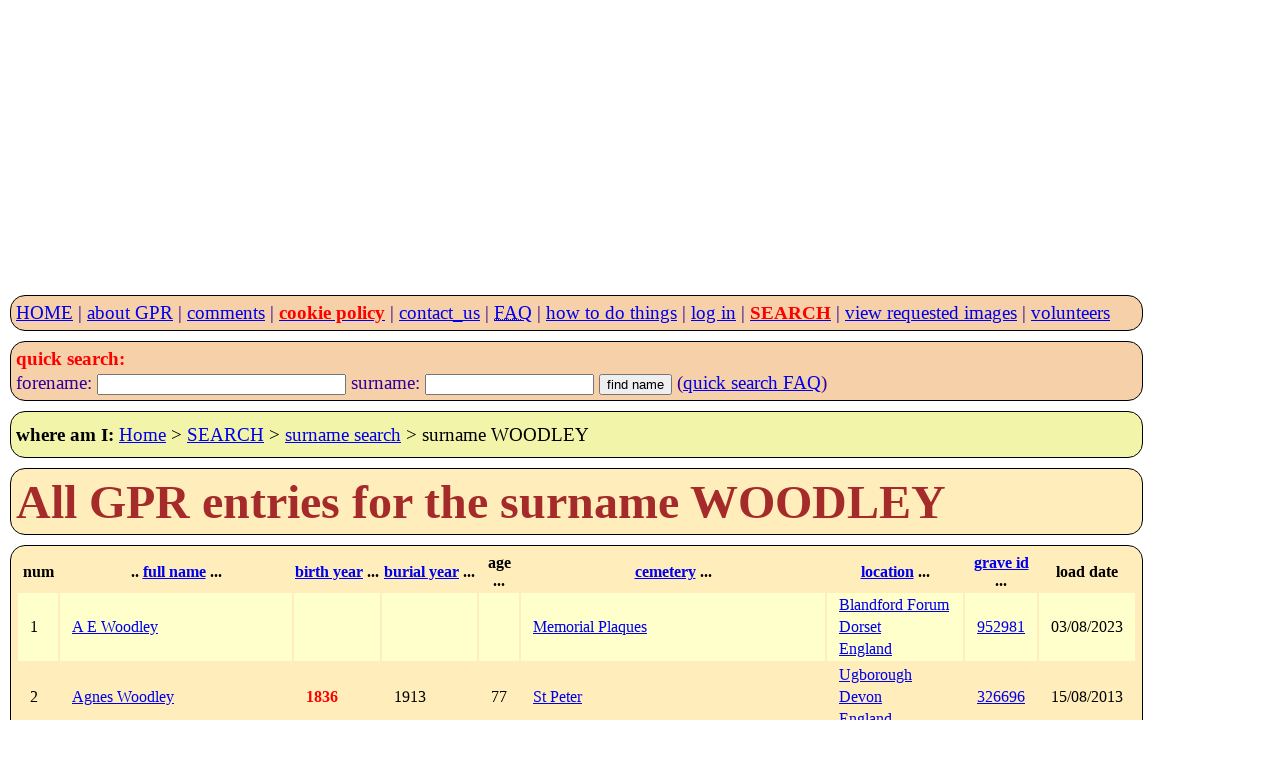

--- FILE ---
content_type: text/html; charset=UTF-8
request_url: https://www.gravestonephotos.com/search/findfamily.php?name=Woodley
body_size: 5335
content:
<!DOCTYPE HTML>
<html lang="en-GB">
<head>

<meta charset="UTF-8">
<meta name="viewport" content="width=device-width, initial-scale=1, minimum-scale=1">

<link rel="stylesheet" href="../css/gpr.css" type="text/css"><link rel="stylesheet" media="screen and (max-width: 349px)"                          href="../css/layout300.css" type="text/css"><link rel="stylesheet" media="screen and (min-width: 350px) and (max-width: 399px)"   href="../css/layout350.css" type="text/css"><link rel="stylesheet" media="screen and (min-width: 400px) and (max-width: 499px)"   href="../css/layout400.css" type="text/css"><link rel="stylesheet" media="screen and (min-width: 500px) and (max-width: 599px)"   href="../css/layout500.css" type="text/css"><link rel="stylesheet" media="screen and (min-width: 600px) and (max-width: 699px)"   href="../css/layout600.css" type="text/css"><link rel="stylesheet" media="screen and (min-width: 700px) and (max-width: 799px)"   href="../css/layout700.css" type="text/css"><link rel="stylesheet" media="screen and (min-width: 800px) and (max-width: 899px)"   href="../css/layout800.css" type="text/css"><link rel="stylesheet" media="screen and (min-width: 900px) and (max-width: 999px)"   href="../css/layout900.css" type="text/css"><link rel="stylesheet" media="screen and (min-width: 1000px) and (max-width: 1099px)" href="../css/layout1000.css" type="text/css"><link rel="stylesheet" media="screen and (min-width: 1100px) and (max-width: 1199px)" href="../css/layout1100.css" type="text/css"><link rel="stylesheet" media="screen and (min-width: 1200px) and (max-width: 1299px)" href="../css/layout1200.css" type="text/css"><link rel="stylesheet" media="screen and (min-width: 1300px) and (max-width: 1399px)" href="../css/layout1300.css" type="text/css"><link rel="stylesheet" media="screen and (min-width: 1400px)"                         href="../css/layout1400.css" type="text/css">
 <meta name="google-site-verification" content="ov_QfItRmmlz5OVXyzHgo-T5JukWz20k2UX73rplkFE">
 <meta name="author" content="Charles Sale">
 <meta name="revisit-after" content="30">
 <meta name="robots" content="index,follow">
 <meta name="rating" content="General">

 <!--
<script async src="//pagead2.googlesyndication.com/pagead/js/adsbygoogle.js"></script>
<script>
     (adsbygoogle = window.adsbygoogle || []).push({
          google_ad_client: "ca-pub-0126019864885579",
          enable_page_level_ads: true
     });
 -->
     <script async src="https://pagead2.googlesyndication.com/pagead/js/adsbygoogle.js?client=ca-pub-0126019864885579"
     crossorigin="anonymous"></script>
<!-- GPR 4 -->
<ins class="adsbygoogle"
     style="display:block"
     data-ad-client="ca-pub-0126019864885579"
     data-ad-slot="6989591450"
     data-ad-format="auto"></ins>
<script>
     (adsbygoogle = window.adsbygoogle || []).push({});
</script><title>All entries for the surname WOODLEY held within the Gravestone Photographic Resource</title><meta name="description" content="Quick search for name within GPR"><meta name="keywords" content="Woodley,,surname,quick search,name search,GPR"></head>
<body>
<script>
  (function(i,s,o,g,r,a,m){i['GoogleAnalyticsObject']=r;i[r]=i[r]||function(){
  (i[r].q=i[r].q||[]).push(arguments)},i[r].l=1*new Date();a=s.createElement(o),
  m=s.getElementsByTagName(o)[0];a.async=1;a.src=g;m.parentNode.insertBefore(a,m)
  })(window,document,'script','https://www.google-analytics.com/analytics.js','ga');

  ga('create', 'UA-83291889-1', 'auto');
  ga('send', 'pageview');
</script>
 <header>
  <nav class="menu">
   <div class="menubox">

<a href="../index.php">HOME</a> | <a href="../faq/project.php">about GPR</a> | <a href="../comments/comments.php">comments</a> | <a href="../information/cookies.php"><strong class="red">cookie policy</strong></a> | <a href="../information/contact.php">contact_us</a> | <a href="../faq/index.php"><abbr title="Frequently Asked Questions">FAQ</abbr></a> | <a href="../howto/index.php">how to do things</a> | <a href="../private/index.php">log in</a> | <a href="../search/searchlist.php"><strong class="red">SEARCH</strong></a> | <a href="../requestee/viewimages.php">view requested images</a> | <a href="../volunteers/index.php">volunteers</a>   </div>
  </nav>
<nav class="menu">
 <div class="menubox">
  <form name="namesearch" action="../search/fullnamesearch.php" method="post">
    <strong class="red">quick search:</strong><br>
    forename: <input type="text" name="forename" size="29">
    surname: <input type="text" name="surname" size="19">
    <input type="hidden" name="search" value="Full name">
    <input type="hidden" name="exactforename" value="no">
    <input type="hidden" name="exactsurname" value="yes">
    <input type="submit" value="find name">
    (<a href="../faq/quicksearch.php">quick search FAQ</a>)
  </form>
 </div>
</nav>
<div class="linkbox"><strong>where am I:</strong> <a href="../index.php">Home</a> &gt; <a href="searchlist.php">SEARCH</a> &gt; <a href="surnameform.php">surname search</a> &gt; surname WOODLEY</div>
</header><div id="content"><div class="box"><h1>All GPR entries for the surname <strong>WOODLEY</strong></h1></div><div class="box"><table><tr><th class="s700">num</th><th> .. <a href="findfamily.php?name=Woodley&amp;order=forenames">full name</a> ... </th><th class="s700"><a href="findfamily.php?name=Woodley&amp;order=dobyear">birth year</a> ... </th><th><a href="findfamily.php?name=Woodley&amp;order=dodyear">burial year</a> ... </th><th class="s400">age ... </th><th class="s1000"><a href="findfamily.php?name=Woodley&amp;order=cemetery">cemetery</a> ... </th><th class="s600"><a href="findfamily.php?name=Woodley&amp;order=location">location</a> ... </th><th class="s1000"><a href="findfamily.php?name=Woodley&amp;order=grave">grave id</a> ... </th><th class="s1000">load date</th></tr><tr><td class="s700">1</td><td><a href="../public/namedetails.php?name=1955288">A E  Woodley </a></td><td class="s700"> </td><td> </td><td class="s400"> </td><td class="s1000"><a href="../public/cemetery.php?cemetery=6610">Memorial Plaques</a></td><td class="s600"><a href="../public/location.php?cemetery=6610">Blandford Forum</a><br><a href="../public/area.php?cemetery=6610">Dorset</a><br><a href="../public/country.php?country=En">England</a></td><td class="s1000"><a href="../public/gravedetails.php?grave=952981">952981</a></td><td class="s1000">03/08/2023</td></tr><tr class="colour"><td class="s700">2</td><td><a href="../public/namedetails.php?name=696439">Agnes Woodley</a></td><td class="s700"><b class="red">1836</b></td><td>1913</td><td class="s400">77</td><td class="s1000"><a href="../public/cemetery.php?cemetery=2378">St Peter</a></td><td class="s600"><a href="../public/location.php?cemetery=2378">Ugborough</a><br><a href="../public/area.php?cemetery=2378">Devon</a><br><a href="../public/country.php?country=En">England</a></td><td class="s1000"><a href="../public/gravedetails.php?grave=326696">326696</a></td><td class="s1000">15/08/2013</td></tr><tr><td class="s700">3</td><td><a href="../public/namedetails.php?name=749593">Alice Frances Woodley</a></td><td class="s700"><b class="red">1864</b></td><td>1933</td><td class="s400">69</td><td class="s1000"><a href="../public/cemetery.php?cemetery=2524">St Michael and All Angels</a></td><td class="s600"><a href="../public/location.php?cemetery=2524">Tettenhall Regis</a><br><a href="../public/area.php?cemetery=2524">Staffordshire</a><br><a href="../public/country.php?country=En">England</a></td><td class="s1000"><a href="../public/gravedetails.php?grave=353229">353229</a></td><td class="s1000">03/12/2013</td></tr><tr class="colour"><td class="s700">4</td><td><a href="../public/namedetails.php?name=43903">Alice Maria Woodley</a></td><td class="s700"><b class="red">1894</b></td><td>1958</td><td class="s400">64</td><td class="s1000"><a href="../public/cemetery.php?cemetery=226">St Peter</a></td><td class="s600"><a href="../public/location.php?cemetery=226">Drayton</a><br><a href="../public/area.php?cemetery=226">Berkshire</a><br><a href="../public/country.php?country=En">England</a></td><td class="s1000"><a href="../public/gravedetails.php?grave=25186">25186</a></td><td class="s1000">not known</td></tr><tr><td class="s700">5</td><td><a href="../public/namedetails.php?name=1030222">Amy Woodley nee Morant</a></td><td class="s700"> </td><td> </td><td class="s400"> </td><td class="s1000"><a href="../public/cemetery.php?cemetery=3478">All Saints</a></td><td class="s600"><a href="../public/location.php?cemetery=3478">Botley</a><br><a href="../public/area.php?cemetery=3478">Hampshire</a><br><a href="../public/country.php?country=En">England</a></td><td class="s1000"><a href="../public/gravedetails.php?grave=490683">490683</a></td><td class="s1000">09/06/2015</td></tr><tr class="colour"><td class="s700">6</td><td><a href="../public/namedetails.php?name=1442259">Annie Woodley</a></td><td class="s700"> </td><td>1908</td><td class="s400"> </td><td class="s1000"><a href="../public/cemetery.php?cemetery=4880">St Wulfran</a></td><td class="s600"><a href="../public/location.php?cemetery=4880">Ovingdean</a><br><a href="../public/area.php?cemetery=4880">Sussex</a><br><a href="../public/country.php?country=En">England</a></td><td class="s1000"><a href="../public/gravedetails.php?grave=693349">693349</a></td><td class="s1000">31/01/2018</td></tr><tr><td class="s700">7</td><td><a href="../public/namedetails.php?name=1685512">Arthur Edward Woodley</a></td><td class="s700"><b class="red">1894</b></td><td>1965</td><td class="s400">71</td><td class="s1000"><a href="../public/cemetery.php?cemetery=5778">St Swithin</a></td><td class="s600"><a href="../public/location.php?cemetery=5778">Barston</a><br><a href="../public/area.php?cemetery=5778">Warwickshire</a><br><a href="../public/country.php?country=En">England</a></td><td class="s1000"><a href="../public/gravedetails.php?grave=822438">822438</a></td><td class="s1000">09/04/2020</td></tr><tr class="colour"><td class="s700">8</td><td><a href="../public/namedetails.php?name=968941">Barbara Olive Woodley</a></td><td class="s700"><b class="red">1934</b></td><td>2008</td><td class="s400">74</td><td class="s1000"><a href="../public/cemetery.php?cemetery=3082">Holy Trinity</a></td><td class="s600"><a href="../public/location.php?cemetery=3082">West Runton</a><br><a href="../public/area.php?cemetery=3082">Norfolk</a><br><a href="../public/country.php?country=En">England</a></td><td class="s1000"><a href="../public/gravedetails.php?grave=457620">457620</a></td><td class="s1000">16/11/2014</td></tr><tr><td class="s700">9</td><td><a href="../public/namedetails.php?name=1914081">Beatrice May Woodley</a></td><td class="s700">1928</td><td>2016</td><td class="s400"><b class="red">88</b></td><td class="s1000"><a href="../public/cemetery.php?cemetery=6443">Stonefall (area 13)</a></td><td class="s600"><a href="../public/location.php?cemetery=6443">Harrogate</a><br><a href="../public/area.php?cemetery=6443">Yorkshire</a><br><a href="../public/country.php?country=En">England</a></td><td class="s1000"><a href="../public/gravedetails.php?grave=931404">931404</a></td><td class="s1000">08/10/2022</td></tr><tr class="colour"><td class="s700">10</td><td><a href="../public/namedetails.php?name=791106">Brenda May Woodley</a></td><td class="s700"><b class="red">1930</b></td><td>1939</td><td class="s400">9</td><td class="s1000"><a href="../public/cemetery.php?cemetery=2615">Balmoral (section 4)</a></td><td class="s600"><a href="../public/location.php?cemetery=2615">Brisbane</a><br><a href="../public/area.php?cemetery=2615">Queensland</a><br><a href="../public/country.php?country=Au">Australia</a></td><td class="s1000"><a href="../public/gravedetails.php?grave=370616">370616</a></td><td class="s1000">17/01/2014</td></tr><tr><td class="s700">11</td><td><a href="../public/namedetails.php?name=1430248">C  Woodley</a></td><td class="s700"> </td><td> </td><td class="s400"> </td><td class="s1000"><a href="../public/cemetery.php?cemetery=4839">Liverpool Street Station (roll of honour 1914-1919)</a></td><td class="s600"><a href="../public/location.php?cemetery=4839">Bishopsgate</a><br><a href="../public/area.php?cemetery=4839">London</a><br><a href="../public/country.php?country=En">England</a></td><td class="s1000"><a href="../public/gravedetails.php?grave=686671">686671</a></td><td class="s1000">17/01/2018</td></tr><tr class="colour"><td class="s700">12</td><td><a href="../public/namedetails.php?name=390895">Caroline Sandford Woodley</a></td><td class="s700"><b class="red">1839</b></td><td>1915</td><td class="s400">76</td><td class="s1000"><a href="../public/cemetery.php?cemetery=1421">St John</a></td><td class="s600"><a href="../public/location.php?cemetery=1421">Bridgetown</a><br><a href="../public/area.php?cemetery=1421">Devon</a><br><a href="../public/country.php?country=En">England</a></td><td class="s1000"><a href="../public/gravedetails.php?grave=182961">182961</a></td><td class="s1000">05/02/2012</td></tr><tr><td class="s700">13</td><td><a href="../public/namedetails.php?name=715779">Charles Henry Woodley</a></td><td class="s700"><b class="red">1895</b></td><td>1964</td><td class="s400">69</td><td class="s1000"><a href="../public/cemetery.php?cemetery=2440">St Michael</a></td><td class="s600"><a href="../public/location.php?cemetery=2440">Colchester</a><br><a href="../public/area.php?cemetery=2440">Essex</a><br><a href="../public/country.php?country=En">England</a></td><td class="s1000"><a href="../public/gravedetails.php?grave=335851">335851</a></td><td class="s1000">11/09/2013</td></tr><tr class="colour"><td class="s700">14</td><td><a href="../public/namedetails.php?name=270184">Doris Charlotte Woodley</a></td><td class="s700"> </td><td> </td><td class="s400"> </td><td class="s1000"><a href="../public/cemetery.php?cemetery=920">St Peter and St Paul</a></td><td class="s600"><a href="../public/location.php?cemetery=920">Pettistree</a><br><a href="../public/area.php?cemetery=920">Suffolk</a><br><a href="../public/country.php?country=En">England</a></td><td class="s1000"><a href="../public/gravedetails.php?grave=126758">126758</a></td><td class="s1000">26/02/2011</td></tr><tr><td class="s700">15</td><td><a href="../public/namedetails.php?name=215806">Dorothy Woodley</a></td><td class="s700">1903</td><td>1992</td><td class="s400"><b class="red">89</b></td><td class="s1000"><a href="../public/cemetery.php?cemetery=734">Municipal Cremation Memorials</a></td><td class="s600"><a href="../public/location.php?cemetery=734">Felixstowe</a><br><a href="../public/area.php?cemetery=734">Suffolk</a><br><a href="../public/country.php?country=En">England</a></td><td class="s1000"><a href="../public/gravedetails.php?grave=98652">98652</a></td><td class="s1000">not known</td></tr><tr class="colour"><td class="s700">16</td><td><a href="../public/namedetails.php?name=1440916">Edith Bessie Woodley</a></td><td class="s700"><b class="red">1890</b></td><td>1971</td><td class="s400">81</td><td class="s1000"><a href="../public/cemetery.php?cemetery=4879">Municipal (part 2)</a></td><td class="s600"><a href="../public/location.php?cemetery=4879">Minehead</a><br><a href="../public/area.php?cemetery=4879">Somerset</a><br><a href="../public/country.php?country=En">England</a></td><td class="s1000"><a href="../public/gravedetails.php?grave=692580">692580</a></td><td class="s1000">30/01/2018</td></tr><tr><td class="s700">17</td><td><a href="../public/namedetails.php?name=458791">Edwin H Woodley</a></td><td class="s700"><b class="red">1913</b></td><td>1936</td><td class="s400">23</td><td class="s1000"><a href="../public/cemetery.php?cemetery=1714">St Mary</a></td><td class="s600"><a href="../public/location.php?cemetery=1714">Collaton</a><br><a href="../public/area.php?cemetery=1714">Devon</a><br><a href="../public/country.php?country=En">England</a></td><td class="s1000"><a href="../public/gravedetails.php?grave=217735">217735</a></td><td class="s1000">01/06/2012</td></tr><tr class="colour"><td class="s700">18</td><td><a href="../public/namedetails.php?name=181332">Edwin T B Woodley</a></td><td class="s700"><b class="red">1843</b></td><td>1932</td><td class="s400">89</td><td class="s1000"><a href="../public/cemetery.php?cemetery=637">St John the Baptist (2)</a></td><td class="s600"><a href="../public/location.php?cemetery=637">Bishops Tawton</a><br><a href="../public/area.php?cemetery=637">Devon</a><br><a href="../public/country.php?country=En">England</a></td><td class="s1000"><a href="../public/gravedetails.php?grave=83498">83498</a></td><td class="s1000">not known</td></tr><tr><td class="s700">19</td><td><a href="../public/namedetails.php?name=356591">Elizabeth Woodley</a></td><td class="s700"><b class="red">1842</b></td><td>1879</td><td class="s400">37</td><td class="s1000"><a href="../public/cemetery.php?cemetery=1304">St Nicholas</a></td><td class="s600"><a href="../public/location.php?cemetery=1304">Earls Croome</a><br><a href="../public/area.php?cemetery=1304">Worcestershire</a><br><a href="../public/country.php?country=En">England</a></td><td class="s1000"><a href="../public/gravedetails.php?grave=166802">166802</a></td><td class="s1000">26/11/2011</td></tr><tr class="colour"><td class="s700">20</td><td><a href="../public/namedetails.php?name=696347">Elizabeth Woodley</a></td><td class="s700"><b class="red">1860</b></td><td>1934</td><td class="s400">74</td><td class="s1000"><a href="../public/cemetery.php?cemetery=2378">St Peter</a></td><td class="s600"><a href="../public/location.php?cemetery=2378">Ugborough</a><br><a href="../public/area.php?cemetery=2378">Devon</a><br><a href="../public/country.php?country=En">England</a></td><td class="s1000"><a href="../public/gravedetails.php?grave=326652">326652</a></td><td class="s1000">15/08/2013</td></tr><tr><td class="s700">21</td><td><a href="../public/namedetails.php?name=181333">Elizabeth Ann Woodley</a></td><td class="s700"><b class="red">1854</b></td><td>1939</td><td class="s400">85</td><td class="s1000"><a href="../public/cemetery.php?cemetery=637">St John the Baptist (2)</a></td><td class="s600"><a href="../public/location.php?cemetery=637">Bishops Tawton</a><br><a href="../public/area.php?cemetery=637">Devon</a><br><a href="../public/country.php?country=En">England</a></td><td class="s1000"><a href="../public/gravedetails.php?grave=83498">83498</a></td><td class="s1000">not known</td></tr><tr class="colour"><td class="s700">22</td><td><a href="../public/namedetails.php?name=1795370">Elizabeth Anne Woodley nee Sauvage</a></td><td class="s700"> </td><td> </td><td class="s400"> </td><td class="s1000"><a href="../public/cemetery.php?cemetery=6109">Candie (area 2 records only)</a></td><td class="s600"><a href="../public/location.php?cemetery=6109">St Peter Port</a><br><a href="../public/area.php?cemetery=6109">Guernsey</a><br><a href="../public/country.php?country=GG">Guernsey</a></td><td class="s1000"><a href="../public/gravedetails.php?grave=877102">877102</a></td><td class="s1000">21/05/2021</td></tr><tr><td class="s700">23</td><td><a href="../public/namedetails.php?name=356594">Elizabeth Fanny Woodley</a></td><td class="s700"> </td><td>1879</td><td class="s400"> </td><td class="s1000"><a href="../public/cemetery.php?cemetery=1304">St Nicholas</a></td><td class="s600"><a href="../public/location.php?cemetery=1304">Earls Croome</a><br><a href="../public/area.php?cemetery=1304">Worcestershire</a><br><a href="../public/country.php?country=En">England</a></td><td class="s1000"><a href="../public/gravedetails.php?grave=166802">166802</a></td><td class="s1000">26/11/2011</td></tr><tr class="colour"><td class="s700">24</td><td><a href="../public/namedetails.php?name=326519">Elsie H Woodley</a></td><td class="s700"><b class="red">1895</b></td><td>1982</td><td class="s400">87</td><td class="s1000"><a href="../public/cemetery.php?cemetery=1201">Baptist Chapel</a></td><td class="s600"><a href="../public/location.php?cemetery=1201">Waldringfield Heath</a><br><a href="../public/area.php?cemetery=1201">Suffolk</a><br><a href="../public/country.php?country=En">England</a></td><td class="s1000"><a href="../public/gravedetails.php?grave=153884">153884</a></td><td class="s1000">01/09/2011</td></tr><tr><td class="s700">25</td><td><a href="../public/namedetails.php?name=715778">Emma Jessie Woodley</a></td><td class="s700"><b class="red">1897</b></td><td>1961</td><td class="s400">64</td><td class="s1000"><a href="../public/cemetery.php?cemetery=2440">St Michael</a></td><td class="s600"><a href="../public/location.php?cemetery=2440">Colchester</a><br><a href="../public/area.php?cemetery=2440">Essex</a><br><a href="../public/country.php?country=En">England</a></td><td class="s1000"><a href="../public/gravedetails.php?grave=335851">335851</a></td><td class="s1000">11/09/2013</td></tr><tr><th class="s700"><h4>no.</h4></th><th><h4><a href="findfamily.php?name=Woodley&amp;order=forenames">full name</a></th><th class="s700"><h4><a href="findfamily.php?name=Woodley&amp;order=dobyear">birth year</a></h4></th><th><h4><a href="findfamily.php?name=Woodley&amp;order=dodyear">burial year</a></h4></th><th><h4 class="s400">age</h4></th><th class="s1000"><h4><a href="findfamily.php?name=Woodley&amp;order=cemetery">cemetery</a></h4></th><th class="s600"><h4><a href="findfamily.php?name=Woodley&amp;order=location">location</a></h4></th></tr></table><p>You can change the display order by clicking one of the column titles - eg <strong>burial year</strong>.</div><div class="box"><h3>Search results for the surname WOODLEY  (total = 91)</h3> <a href="findfamily.php?name=Woodley&amp;limit=1&amp;order=forenames"> 1-25 </a> | <a href="findfamily.php?name=Woodley&amp;limit=26&amp;order=forenames"> 26-50 </a> | <a href="findfamily.php?name=Woodley&amp;limit=51&amp;order=forenames"> 51-75 </a> | <a href="findfamily.php?name=Woodley&amp;limit=76&amp;order=forenames"> 76-91 </a> |<h4>There are 91 surnames for the name WOODLEY held within the GPR database.</h4></div>
  <div class="box">
   <h3>Google internet search for the name WOODLEY</h3>
   <div class="block">
    <form name="googlesearch" action="../search/googleresults.php" method="get">
     <input type="search" name="q" value="Woodley"/>
     <input type="submit" value="find name" />
     <input type="hidden" name="search" value="Full name" />
    </form>
   </div>
  </div>

<div class="box"><h3>Change the display order</h3><p>show in <a href="findfamily.php?name=Woodley&amp;order=cemetery">cemetery name</a> order<br>show in <a href="findfamily.php?name=Woodley&amp;order=country">country/area</a> order<br>show in <a href="findfamily.php?name=Woodley&amp;order=county">county/area</a> order<br>show in <a href="findfamily.php?name=Woodley&amp;order=location">location</a> order<br>show in <a href="findfamily.php?name=Woodley&amp;order=dobyear">dob year</a> order<br>show in <a href="findfamily.php?name=Woodley&amp;order=dodyear">dod year</a> order<br>show in <a href="findfamily.php?name=Woodley&amp;order=forenames">forename</a> order <b class="red">(current order)</b><br>show in <a href="findfamily.php?name=Woodley&amp;order=grave">grave</a> order (everyone mentioned on the same monument listed together)</p><p><strong class="red">Use one of the above links or the column headings above to change the display order.</strong></p></div><div class="box">
  <strong>google ad</strong><br>
<!--
  <script async src="//pagead2.googlesyndication.com/pagead/js/adsbygoogle.js"></script>
<!-- responsive -->
<!--
//<ins class="adsbygoogle"
//     style="display:block"
//     data-ad-client="ca-pub-0126019864885579"
//     data-ad-slot="8691314757"
//     data-ad-format="auto"></ins>
<script>
(adsbygoogle = window.adsbygoogle || []).push({});
</script>

<script>
  (adsbygoogle = window.adsbygoogle || []).push({
    google_ad_client: "ca-pub-0126019864885579",
    enable_page_level_ads: true,
    overlays: {bottom: true}
  });
</script>



-->

<div class="box"><p>A name listed within double quotes is either a nickname or pet name.</p><p>If a person you searching for is not listed then have a look at the alternative spellings of the surname <strong>WOODLEY</strong> by looking at all the surnames starting with the letters <a href="../search/az.php?letter=W#">W</a>.<p>If that fails then use the <a href="../search/search.php?search=Full&surname=WOODLEY">Full Name Search</a> with just the surname WOODLEY.This will give you similar names as well as entries for maiden and family names.</p></div></div><div class="box"><h2>About the WOODLEY names held within the GPR</h2><p>This page contains a list of all the entries for the surname, maiden and family name <strong>WOODLEY</strong> that are held within the Gravestone Photographic Resource online database.  It is quite likely that there are also entries available for alternative spellings of this name.  It is very easy for you to check to see if there are any alternative spellings:  you just need to look at the page that shows all the names listed under the starting letter (<a href="az.php?letter=W"><b>W</b></a> in this case) of the surname you are interested in.</p><p>The <strong>WOODLEY</strong> name may also be found within either <strong><a href="findmaidennames.php?name=WOODLEY">maiden</a></strong> or <strong><a href="findfamilynames.php?name=WOODLEY">family</a></strong> names stored within the GPR.</p><p>If you click on a particular name or GPR reference number above you will see details of what information is held for that particular grave monument. If there is a high quality image available then you will be able to order a free copy of it.</p><p>If you click on a particular church, parish or town name above then you will see details of <b>all</b> the grave monument images that are available for that particular location.</p><br /><p>If there is a blank in the relationship column above then it means that this person is the first named individual on the grave monument.</p><p>If you are interested in ordering a number of different images from different graves monuments, it may help if you list in <a href="findfamily.php?name=Woodley&amp;order=grave">grave</a> order so that everyone mentioned on the same monument are listed together.</p></div><div class="box">
  <strong>google ad</strong><br>
<!--
  <script async src="//pagead2.googlesyndication.com/pagead/js/adsbygoogle.js"></script>
<!-- responsive -->
<!--
//<ins class="adsbygoogle"
//     style="display:block"
//     data-ad-client="ca-pub-0126019864885579"
//     data-ad-slot="8691314757"
//     data-ad-format="auto"></ins>
<script>
(adsbygoogle = window.adsbygoogle || []).push({});
</script>

<script>
  (adsbygoogle = window.adsbygoogle || []).push({
    google_ad_client: "ca-pub-0126019864885579",
    enable_page_level_ads: true,
    overlays: {bottom: true}
  });
</script>



-->


<div class="box">
<p>Please note that all ages and dates of birth listed in the above list that are shown in <b class="red">red</b> have been calculated and are probably not on the monument.</p>
<p>
 You should treat the calculated dates of birth with caution as the ages given on monuments are often inaccurate.
 The dates and ages on many monuments are also often hard to read.
 It is therefore important to use the dates as guides as they may be incorrect.
</p>
<p>
 The same person may appear many times in the above list.
 This is because a person can easily be listed on many different monuments.
 For instance, a person could be listed on their own grave as well as on the gravestone monuments of their children and their spouse.
 Occasionally names will be duplicated because the monument has in error been photographed and indexed twice.
</p>
<p>Where a relationship is shown as unknown, this usually means that parts of the monument are illegible and relationship cannot be read.</p>
<p>
 Where no relationship is given this means that this is normally the first name on the monument.
 All the relationships on any particular monument relate to this first named individual.
</p>
<p>
    If there is no burial date then it is likely that they are not buried at this location.
    Please note that the GPR records <strong>ALL</strong> names on monuments.
</p>
</div>
<div class="box"><h2>All comment /feedback /help requests within the Gravestone Photographic Resource for the name WOODLEY</h2><p>Sorry there are no comments /feedback /help requests for WOODLEY.</p></div><div class="linkbox"><strong>where am I:</strong> <a href="../index.php">Home</a> &gt; <a href="searchlist.php">SEARCH</a> &gt; <a href="surnameform.php">surname search</a> &gt; surname WOODLEY</div>
  <div class="box">
   <h4>Gravestone Photographic Resource (<abbr title="Gravestone Photographic Resource">GPR</abbr>)</h4>
   An international directory of grave, tomb, war and other death memorials.
  </div>
<br />
<nav class="menu">
 <div class="menubox">
<a href="../index.php">HOME</a> | <a href="../information/about.php">about</a> | <a href="../comments/comments.php">comments</a> | <a href="../information/cookies.php"><strong class="red">cookie policy</strong></a> | <a href="../information/contact.php">contact_us</a> | <a href="../faq/index.php"><abbr title="Frequently Asked Questions">FAQ</abbr></a> | <a href="../howto/index.php">how to do things</a> | <a href="../search/searchlist.php"><strong class="red">SEARCH</strong></a> | <a href="../requestee/viewimages.php">view images</a> | <a href="../volunteers/index.php">volunteers</a> </div >
</nav>

<div class="box">
 <div class="left">&copy; copyright Gravestone Photographic Resource 1998 - 2025</div>
 <p class="red">Running <a href="../faq/charge.php">free of charge</a> for <b>28 years!</b></p>
</div>
</body>
</html>


--- FILE ---
content_type: text/html; charset=utf-8
request_url: https://www.google.com/recaptcha/api2/aframe
body_size: 255
content:
<!DOCTYPE HTML><html><head><meta http-equiv="content-type" content="text/html; charset=UTF-8"></head><body><script nonce="9ePxRH-teIeDedumJtm-8w">/** Anti-fraud and anti-abuse applications only. See google.com/recaptcha */ try{var clients={'sodar':'https://pagead2.googlesyndication.com/pagead/sodar?'};window.addEventListener("message",function(a){try{if(a.source===window.parent){var b=JSON.parse(a.data);var c=clients[b['id']];if(c){var d=document.createElement('img');d.src=c+b['params']+'&rc='+(localStorage.getItem("rc::a")?sessionStorage.getItem("rc::b"):"");window.document.body.appendChild(d);sessionStorage.setItem("rc::e",parseInt(sessionStorage.getItem("rc::e")||0)+1);localStorage.setItem("rc::h",'1765510850014');}}}catch(b){}});window.parent.postMessage("_grecaptcha_ready", "*");}catch(b){}</script></body></html>

--- FILE ---
content_type: text/plain
request_url: https://www.google-analytics.com/j/collect?v=1&_v=j102&a=2027356544&t=pageview&_s=1&dl=https%3A%2F%2Fwww.gravestonephotos.com%2Fsearch%2Ffindfamily.php%3Fname%3DWoodley&ul=en-us%40posix&dt=All%20entries%20for%20the%20surname%20WOODLEY%20held%20within%20the%20Gravestone%20Photographic%20Resource&sr=1280x720&vp=1280x720&_u=IEBAAEABAAAAACAAI~&jid=111748207&gjid=929643666&cid=2037138678.1765510849&tid=UA-83291889-1&_gid=1106650094.1765510849&_r=1&_slc=1&z=89678733
body_size: -453
content:
2,cG-BBFC8M18H9